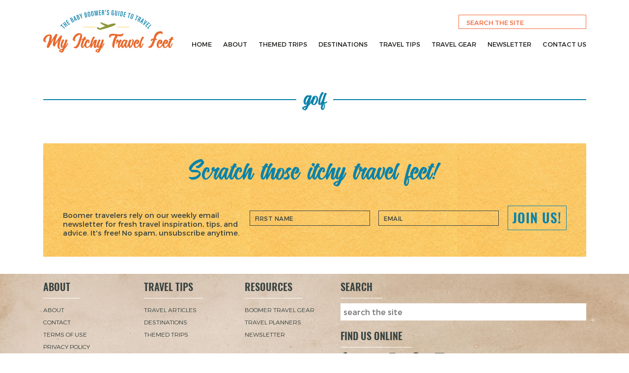

--- FILE ---
content_type: text/html; charset=UTF-8
request_url: https://myitchytravelfeet.com/tag/golf/
body_size: 16857
content:
<!doctype html>
<html lang="en-US">
<head><meta charset="UTF-8"><script>if(navigator.userAgent.match(/MSIE|Internet Explorer/i)||navigator.userAgent.match(/Trident\/7\..*?rv:11/i)){var href=document.location.href;if(!href.match(/[?&]nowprocket/)){if(href.indexOf("?")==-1){if(href.indexOf("#")==-1){document.location.href=href+"?nowprocket=1"}else{document.location.href=href.replace("#","?nowprocket=1#")}}else{if(href.indexOf("#")==-1){document.location.href=href+"&nowprocket=1"}else{document.location.href=href.replace("#","&nowprocket=1#")}}}}</script><script>(()=>{class RocketLazyLoadScripts{constructor(){this.v="2.0.4",this.userEvents=["keydown","keyup","mousedown","mouseup","mousemove","mouseover","mouseout","touchmove","touchstart","touchend","touchcancel","wheel","click","dblclick","input"],this.attributeEvents=["onblur","onclick","oncontextmenu","ondblclick","onfocus","onmousedown","onmouseenter","onmouseleave","onmousemove","onmouseout","onmouseover","onmouseup","onmousewheel","onscroll","onsubmit"]}async t(){this.i(),this.o(),/iP(ad|hone)/.test(navigator.userAgent)&&this.h(),this.u(),this.l(this),this.m(),this.k(this),this.p(this),this._(),await Promise.all([this.R(),this.L()]),this.lastBreath=Date.now(),this.S(this),this.P(),this.D(),this.O(),this.M(),await this.C(this.delayedScripts.normal),await this.C(this.delayedScripts.defer),await this.C(this.delayedScripts.async),await this.T(),await this.F(),await this.j(),await this.A(),window.dispatchEvent(new Event("rocket-allScriptsLoaded")),this.everythingLoaded=!0,this.lastTouchEnd&&await new Promise(t=>setTimeout(t,500-Date.now()+this.lastTouchEnd)),this.I(),this.H(),this.U(),this.W()}i(){this.CSPIssue=sessionStorage.getItem("rocketCSPIssue"),document.addEventListener("securitypolicyviolation",t=>{this.CSPIssue||"script-src-elem"!==t.violatedDirective||"data"!==t.blockedURI||(this.CSPIssue=!0,sessionStorage.setItem("rocketCSPIssue",!0))},{isRocket:!0})}o(){window.addEventListener("pageshow",t=>{this.persisted=t.persisted,this.realWindowLoadedFired=!0},{isRocket:!0}),window.addEventListener("pagehide",()=>{this.onFirstUserAction=null},{isRocket:!0})}h(){let t;function e(e){t=e}window.addEventListener("touchstart",e,{isRocket:!0}),window.addEventListener("touchend",function i(o){o.changedTouches[0]&&t.changedTouches[0]&&Math.abs(o.changedTouches[0].pageX-t.changedTouches[0].pageX)<10&&Math.abs(o.changedTouches[0].pageY-t.changedTouches[0].pageY)<10&&o.timeStamp-t.timeStamp<200&&(window.removeEventListener("touchstart",e,{isRocket:!0}),window.removeEventListener("touchend",i,{isRocket:!0}),"INPUT"===o.target.tagName&&"text"===o.target.type||(o.target.dispatchEvent(new TouchEvent("touchend",{target:o.target,bubbles:!0})),o.target.dispatchEvent(new MouseEvent("mouseover",{target:o.target,bubbles:!0})),o.target.dispatchEvent(new PointerEvent("click",{target:o.target,bubbles:!0,cancelable:!0,detail:1,clientX:o.changedTouches[0].clientX,clientY:o.changedTouches[0].clientY})),event.preventDefault()))},{isRocket:!0})}q(t){this.userActionTriggered||("mousemove"!==t.type||this.firstMousemoveIgnored?"keyup"===t.type||"mouseover"===t.type||"mouseout"===t.type||(this.userActionTriggered=!0,this.onFirstUserAction&&this.onFirstUserAction()):this.firstMousemoveIgnored=!0),"click"===t.type&&t.preventDefault(),t.stopPropagation(),t.stopImmediatePropagation(),"touchstart"===this.lastEvent&&"touchend"===t.type&&(this.lastTouchEnd=Date.now()),"click"===t.type&&(this.lastTouchEnd=0),this.lastEvent=t.type,t.composedPath&&t.composedPath()[0].getRootNode()instanceof ShadowRoot&&(t.rocketTarget=t.composedPath()[0]),this.savedUserEvents.push(t)}u(){this.savedUserEvents=[],this.userEventHandler=this.q.bind(this),this.userEvents.forEach(t=>window.addEventListener(t,this.userEventHandler,{passive:!1,isRocket:!0})),document.addEventListener("visibilitychange",this.userEventHandler,{isRocket:!0})}U(){this.userEvents.forEach(t=>window.removeEventListener(t,this.userEventHandler,{passive:!1,isRocket:!0})),document.removeEventListener("visibilitychange",this.userEventHandler,{isRocket:!0}),this.savedUserEvents.forEach(t=>{(t.rocketTarget||t.target).dispatchEvent(new window[t.constructor.name](t.type,t))})}m(){const t="return false",e=Array.from(this.attributeEvents,t=>"data-rocket-"+t),i="["+this.attributeEvents.join("],[")+"]",o="[data-rocket-"+this.attributeEvents.join("],[data-rocket-")+"]",s=(e,i,o)=>{o&&o!==t&&(e.setAttribute("data-rocket-"+i,o),e["rocket"+i]=new Function("event",o),e.setAttribute(i,t))};new MutationObserver(t=>{for(const n of t)"attributes"===n.type&&(n.attributeName.startsWith("data-rocket-")||this.everythingLoaded?n.attributeName.startsWith("data-rocket-")&&this.everythingLoaded&&this.N(n.target,n.attributeName.substring(12)):s(n.target,n.attributeName,n.target.getAttribute(n.attributeName))),"childList"===n.type&&n.addedNodes.forEach(t=>{if(t.nodeType===Node.ELEMENT_NODE)if(this.everythingLoaded)for(const i of[t,...t.querySelectorAll(o)])for(const t of i.getAttributeNames())e.includes(t)&&this.N(i,t.substring(12));else for(const e of[t,...t.querySelectorAll(i)])for(const t of e.getAttributeNames())this.attributeEvents.includes(t)&&s(e,t,e.getAttribute(t))})}).observe(document,{subtree:!0,childList:!0,attributeFilter:[...this.attributeEvents,...e]})}I(){this.attributeEvents.forEach(t=>{document.querySelectorAll("[data-rocket-"+t+"]").forEach(e=>{this.N(e,t)})})}N(t,e){const i=t.getAttribute("data-rocket-"+e);i&&(t.setAttribute(e,i),t.removeAttribute("data-rocket-"+e))}k(t){Object.defineProperty(HTMLElement.prototype,"onclick",{get(){return this.rocketonclick||null},set(e){this.rocketonclick=e,this.setAttribute(t.everythingLoaded?"onclick":"data-rocket-onclick","this.rocketonclick(event)")}})}S(t){function e(e,i){let o=e[i];e[i]=null,Object.defineProperty(e,i,{get:()=>o,set(s){t.everythingLoaded?o=s:e["rocket"+i]=o=s}})}e(document,"onreadystatechange"),e(window,"onload"),e(window,"onpageshow");try{Object.defineProperty(document,"readyState",{get:()=>t.rocketReadyState,set(e){t.rocketReadyState=e},configurable:!0}),document.readyState="loading"}catch(t){console.log("WPRocket DJE readyState conflict, bypassing")}}l(t){this.originalAddEventListener=EventTarget.prototype.addEventListener,this.originalRemoveEventListener=EventTarget.prototype.removeEventListener,this.savedEventListeners=[],EventTarget.prototype.addEventListener=function(e,i,o){o&&o.isRocket||!t.B(e,this)&&!t.userEvents.includes(e)||t.B(e,this)&&!t.userActionTriggered||e.startsWith("rocket-")||t.everythingLoaded?t.originalAddEventListener.call(this,e,i,o):(t.savedEventListeners.push({target:this,remove:!1,type:e,func:i,options:o}),"mouseenter"!==e&&"mouseleave"!==e||t.originalAddEventListener.call(this,e,t.savedUserEvents.push,o))},EventTarget.prototype.removeEventListener=function(e,i,o){o&&o.isRocket||!t.B(e,this)&&!t.userEvents.includes(e)||t.B(e,this)&&!t.userActionTriggered||e.startsWith("rocket-")||t.everythingLoaded?t.originalRemoveEventListener.call(this,e,i,o):t.savedEventListeners.push({target:this,remove:!0,type:e,func:i,options:o})}}J(t,e){this.savedEventListeners=this.savedEventListeners.filter(i=>{let o=i.type,s=i.target||window;return e!==o||t!==s||(this.B(o,s)&&(i.type="rocket-"+o),this.$(i),!1)})}H(){EventTarget.prototype.addEventListener=this.originalAddEventListener,EventTarget.prototype.removeEventListener=this.originalRemoveEventListener,this.savedEventListeners.forEach(t=>this.$(t))}$(t){t.remove?this.originalRemoveEventListener.call(t.target,t.type,t.func,t.options):this.originalAddEventListener.call(t.target,t.type,t.func,t.options)}p(t){let e;function i(e){return t.everythingLoaded?e:e.split(" ").map(t=>"load"===t||t.startsWith("load.")?"rocket-jquery-load":t).join(" ")}function o(o){function s(e){const s=o.fn[e];o.fn[e]=o.fn.init.prototype[e]=function(){return this[0]===window&&t.userActionTriggered&&("string"==typeof arguments[0]||arguments[0]instanceof String?arguments[0]=i(arguments[0]):"object"==typeof arguments[0]&&Object.keys(arguments[0]).forEach(t=>{const e=arguments[0][t];delete arguments[0][t],arguments[0][i(t)]=e})),s.apply(this,arguments),this}}if(o&&o.fn&&!t.allJQueries.includes(o)){const e={DOMContentLoaded:[],"rocket-DOMContentLoaded":[]};for(const t in e)document.addEventListener(t,()=>{e[t].forEach(t=>t())},{isRocket:!0});o.fn.ready=o.fn.init.prototype.ready=function(i){function s(){parseInt(o.fn.jquery)>2?setTimeout(()=>i.bind(document)(o)):i.bind(document)(o)}return"function"==typeof i&&(t.realDomReadyFired?!t.userActionTriggered||t.fauxDomReadyFired?s():e["rocket-DOMContentLoaded"].push(s):e.DOMContentLoaded.push(s)),o([])},s("on"),s("one"),s("off"),t.allJQueries.push(o)}e=o}t.allJQueries=[],o(window.jQuery),Object.defineProperty(window,"jQuery",{get:()=>e,set(t){o(t)}})}P(){const t=new Map;document.write=document.writeln=function(e){const i=document.currentScript,o=document.createRange(),s=i.parentElement;let n=t.get(i);void 0===n&&(n=i.nextSibling,t.set(i,n));const c=document.createDocumentFragment();o.setStart(c,0),c.appendChild(o.createContextualFragment(e)),s.insertBefore(c,n)}}async R(){return new Promise(t=>{this.userActionTriggered?t():this.onFirstUserAction=t})}async L(){return new Promise(t=>{document.addEventListener("DOMContentLoaded",()=>{this.realDomReadyFired=!0,t()},{isRocket:!0})})}async j(){return this.realWindowLoadedFired?Promise.resolve():new Promise(t=>{window.addEventListener("load",t,{isRocket:!0})})}M(){this.pendingScripts=[];this.scriptsMutationObserver=new MutationObserver(t=>{for(const e of t)e.addedNodes.forEach(t=>{"SCRIPT"!==t.tagName||t.noModule||t.isWPRocket||this.pendingScripts.push({script:t,promise:new Promise(e=>{const i=()=>{const i=this.pendingScripts.findIndex(e=>e.script===t);i>=0&&this.pendingScripts.splice(i,1),e()};t.addEventListener("load",i,{isRocket:!0}),t.addEventListener("error",i,{isRocket:!0}),setTimeout(i,1e3)})})})}),this.scriptsMutationObserver.observe(document,{childList:!0,subtree:!0})}async F(){await this.X(),this.pendingScripts.length?(await this.pendingScripts[0].promise,await this.F()):this.scriptsMutationObserver.disconnect()}D(){this.delayedScripts={normal:[],async:[],defer:[]},document.querySelectorAll("script[type$=rocketlazyloadscript]").forEach(t=>{t.hasAttribute("data-rocket-src")?t.hasAttribute("async")&&!1!==t.async?this.delayedScripts.async.push(t):t.hasAttribute("defer")&&!1!==t.defer||"module"===t.getAttribute("data-rocket-type")?this.delayedScripts.defer.push(t):this.delayedScripts.normal.push(t):this.delayedScripts.normal.push(t)})}async _(){await this.L();let t=[];document.querySelectorAll("script[type$=rocketlazyloadscript][data-rocket-src]").forEach(e=>{let i=e.getAttribute("data-rocket-src");if(i&&!i.startsWith("data:")){i.startsWith("//")&&(i=location.protocol+i);try{const o=new URL(i).origin;o!==location.origin&&t.push({src:o,crossOrigin:e.crossOrigin||"module"===e.getAttribute("data-rocket-type")})}catch(t){}}}),t=[...new Map(t.map(t=>[JSON.stringify(t),t])).values()],this.Y(t,"preconnect")}async G(t){if(await this.K(),!0!==t.noModule||!("noModule"in HTMLScriptElement.prototype))return new Promise(e=>{let i;function o(){(i||t).setAttribute("data-rocket-status","executed"),e()}try{if(navigator.userAgent.includes("Firefox/")||""===navigator.vendor||this.CSPIssue)i=document.createElement("script"),[...t.attributes].forEach(t=>{let e=t.nodeName;"type"!==e&&("data-rocket-type"===e&&(e="type"),"data-rocket-src"===e&&(e="src"),i.setAttribute(e,t.nodeValue))}),t.text&&(i.text=t.text),t.nonce&&(i.nonce=t.nonce),i.hasAttribute("src")?(i.addEventListener("load",o,{isRocket:!0}),i.addEventListener("error",()=>{i.setAttribute("data-rocket-status","failed-network"),e()},{isRocket:!0}),setTimeout(()=>{i.isConnected||e()},1)):(i.text=t.text,o()),i.isWPRocket=!0,t.parentNode.replaceChild(i,t);else{const i=t.getAttribute("data-rocket-type"),s=t.getAttribute("data-rocket-src");i?(t.type=i,t.removeAttribute("data-rocket-type")):t.removeAttribute("type"),t.addEventListener("load",o,{isRocket:!0}),t.addEventListener("error",i=>{this.CSPIssue&&i.target.src.startsWith("data:")?(console.log("WPRocket: CSP fallback activated"),t.removeAttribute("src"),this.G(t).then(e)):(t.setAttribute("data-rocket-status","failed-network"),e())},{isRocket:!0}),s?(t.fetchPriority="high",t.removeAttribute("data-rocket-src"),t.src=s):t.src="data:text/javascript;base64,"+window.btoa(unescape(encodeURIComponent(t.text)))}}catch(i){t.setAttribute("data-rocket-status","failed-transform"),e()}});t.setAttribute("data-rocket-status","skipped")}async C(t){const e=t.shift();return e?(e.isConnected&&await this.G(e),this.C(t)):Promise.resolve()}O(){this.Y([...this.delayedScripts.normal,...this.delayedScripts.defer,...this.delayedScripts.async],"preload")}Y(t,e){this.trash=this.trash||[];let i=!0;var o=document.createDocumentFragment();t.forEach(t=>{const s=t.getAttribute&&t.getAttribute("data-rocket-src")||t.src;if(s&&!s.startsWith("data:")){const n=document.createElement("link");n.href=s,n.rel=e,"preconnect"!==e&&(n.as="script",n.fetchPriority=i?"high":"low"),t.getAttribute&&"module"===t.getAttribute("data-rocket-type")&&(n.crossOrigin=!0),t.crossOrigin&&(n.crossOrigin=t.crossOrigin),t.integrity&&(n.integrity=t.integrity),t.nonce&&(n.nonce=t.nonce),o.appendChild(n),this.trash.push(n),i=!1}}),document.head.appendChild(o)}W(){this.trash.forEach(t=>t.remove())}async T(){try{document.readyState="interactive"}catch(t){}this.fauxDomReadyFired=!0;try{await this.K(),this.J(document,"readystatechange"),document.dispatchEvent(new Event("rocket-readystatechange")),await this.K(),document.rocketonreadystatechange&&document.rocketonreadystatechange(),await this.K(),this.J(document,"DOMContentLoaded"),document.dispatchEvent(new Event("rocket-DOMContentLoaded")),await this.K(),this.J(window,"DOMContentLoaded"),window.dispatchEvent(new Event("rocket-DOMContentLoaded"))}catch(t){console.error(t)}}async A(){try{document.readyState="complete"}catch(t){}try{await this.K(),this.J(document,"readystatechange"),document.dispatchEvent(new Event("rocket-readystatechange")),await this.K(),document.rocketonreadystatechange&&document.rocketonreadystatechange(),await this.K(),this.J(window,"load"),window.dispatchEvent(new Event("rocket-load")),await this.K(),window.rocketonload&&window.rocketonload(),await this.K(),this.allJQueries.forEach(t=>t(window).trigger("rocket-jquery-load")),await this.K(),this.J(window,"pageshow");const t=new Event("rocket-pageshow");t.persisted=this.persisted,window.dispatchEvent(t),await this.K(),window.rocketonpageshow&&window.rocketonpageshow({persisted:this.persisted})}catch(t){console.error(t)}}async K(){Date.now()-this.lastBreath>45&&(await this.X(),this.lastBreath=Date.now())}async X(){return document.hidden?new Promise(t=>setTimeout(t)):new Promise(t=>requestAnimationFrame(t))}B(t,e){return e===document&&"readystatechange"===t||(e===document&&"DOMContentLoaded"===t||(e===window&&"DOMContentLoaded"===t||(e===window&&"load"===t||e===window&&"pageshow"===t)))}static run(){(new RocketLazyLoadScripts).t()}}RocketLazyLoadScripts.run()})();</script>
	
	<meta name="viewport" content="width=device-width, initial-scale=1">
	<link rel="profile" href="https://gmpg.org/xfn/11">

	<meta name='robots' content='index, follow, max-image-preview:large, max-snippet:-1, max-video-preview:-1' />
	<style>img:is([sizes="auto" i], [sizes^="auto," i]) { contain-intrinsic-size: 3000px 1500px }</style>
	
	<!-- This site is optimized with the Yoast SEO plugin v26.6 - https://yoast.com/wordpress/plugins/seo/ -->
	<title>Archives</title>
	<link rel="canonical" href="https://myitchytravelfeet.com/tag/golf/" />
	<meta property="og:locale" content="en_US" />
	<meta property="og:type" content="article" />
	<meta property="og:title" content="Archives" />
	<meta property="og:url" content="https://myitchytravelfeet.com/tag/golf/" />
	<meta property="og:site_name" content="My Itchy Travel Feet" />
	<meta name="twitter:card" content="summary_large_image" />
	<meta name="twitter:site" content="@DonnaLHull" />
	<script type="application/ld+json" class="yoast-schema-graph">{"@context":"https://schema.org","@graph":[{"@type":"CollectionPage","@id":"https://myitchytravelfeet.com/tag/golf/","url":"https://myitchytravelfeet.com/tag/golf/","name":"Archives","isPartOf":{"@id":"https://myitchytravelfeet.com/#website"},"primaryImageOfPage":{"@id":"https://myitchytravelfeet.com/tag/golf/#primaryimage"},"image":{"@id":"https://myitchytravelfeet.com/tag/golf/#primaryimage"},"thumbnailUrl":"https://myitchytravelfeet.com/wp-content/uploads/2015/02/Donna-and-Alan_Hubbard-Glacier.jpg","breadcrumb":{"@id":"https://myitchytravelfeet.com/tag/golf/#breadcrumb"},"inLanguage":"en-US"},{"@type":"ImageObject","inLanguage":"en-US","@id":"https://myitchytravelfeet.com/tag/golf/#primaryimage","url":"https://myitchytravelfeet.com/wp-content/uploads/2015/02/Donna-and-Alan_Hubbard-Glacier.jpg","contentUrl":"https://myitchytravelfeet.com/wp-content/uploads/2015/02/Donna-and-Alan_Hubbard-Glacier.jpg","width":500,"height":375,"caption":"Donna and Alan_Hubbard Glacier"},{"@type":"BreadcrumbList","@id":"https://myitchytravelfeet.com/tag/golf/#breadcrumb","itemListElement":[{"@type":"ListItem","position":1,"name":"Home","item":"https://myitchytravelfeet.com/"},{"@type":"ListItem","position":2,"name":"golf"}]},{"@type":"WebSite","@id":"https://myitchytravelfeet.com/#website","url":"https://myitchytravelfeet.com/","name":"My Itchy Travel Feet","description":"The Baby Boomer&#039;s Guide To Travel","publisher":{"@id":"https://myitchytravelfeet.com/#organization"},"potentialAction":[{"@type":"SearchAction","target":{"@type":"EntryPoint","urlTemplate":"https://myitchytravelfeet.com/?s={search_term_string}"},"query-input":{"@type":"PropertyValueSpecification","valueRequired":true,"valueName":"search_term_string"}}],"inLanguage":"en-US"},{"@type":"Organization","@id":"https://myitchytravelfeet.com/#organization","name":"My Itchy Travel Feet","url":"https://myitchytravelfeet.com/","logo":{"@type":"ImageObject","inLanguage":"en-US","@id":"https://myitchytravelfeet.com/#/schema/logo/image/","url":"","contentUrl":"","caption":"My Itchy Travel Feet"},"image":{"@id":"https://myitchytravelfeet.com/#/schema/logo/image/"},"sameAs":["https://www.facebook.com/MyItchyTravelFeet","https://x.com/DonnaLHull"]}]}</script>
	<!-- / Yoast SEO plugin. -->



<link rel="alternate" type="application/rss+xml" title="My Itchy Travel Feet &raquo; Feed" href="https://myitchytravelfeet.com/feed/" />
<link rel="alternate" type="application/rss+xml" title="My Itchy Travel Feet &raquo; Comments Feed" href="https://myitchytravelfeet.com/comments/feed/" />
<link rel="alternate" type="application/rss+xml" title="My Itchy Travel Feet &raquo; golf Tag Feed" href="https://myitchytravelfeet.com/tag/golf/feed/" />
<style id='wp-emoji-styles-inline-css'>

	img.wp-smiley, img.emoji {
		display: inline !important;
		border: none !important;
		box-shadow: none !important;
		height: 1em !important;
		width: 1em !important;
		margin: 0 0.07em !important;
		vertical-align: -0.1em !important;
		background: none !important;
		padding: 0 !important;
	}
</style>
<link rel='stylesheet' id='wp-block-library-css' href='https://myitchytravelfeet.com/wp-includes/css/dist/block-library/style.min.css?ver=6.8.3' media='all' />
<style id='classic-theme-styles-inline-css'>
/*! This file is auto-generated */
.wp-block-button__link{color:#fff;background-color:#32373c;border-radius:9999px;box-shadow:none;text-decoration:none;padding:calc(.667em + 2px) calc(1.333em + 2px);font-size:1.125em}.wp-block-file__button{background:#32373c;color:#fff;text-decoration:none}
</style>
<style id='global-styles-inline-css'>
:root{--wp--preset--aspect-ratio--square: 1;--wp--preset--aspect-ratio--4-3: 4/3;--wp--preset--aspect-ratio--3-4: 3/4;--wp--preset--aspect-ratio--3-2: 3/2;--wp--preset--aspect-ratio--2-3: 2/3;--wp--preset--aspect-ratio--16-9: 16/9;--wp--preset--aspect-ratio--9-16: 9/16;--wp--preset--color--black: #000000;--wp--preset--color--cyan-bluish-gray: #abb8c3;--wp--preset--color--white: #ffffff;--wp--preset--color--pale-pink: #f78da7;--wp--preset--color--vivid-red: #cf2e2e;--wp--preset--color--luminous-vivid-orange: #ff6900;--wp--preset--color--luminous-vivid-amber: #fcb900;--wp--preset--color--light-green-cyan: #7bdcb5;--wp--preset--color--vivid-green-cyan: #00d084;--wp--preset--color--pale-cyan-blue: #8ed1fc;--wp--preset--color--vivid-cyan-blue: #0693e3;--wp--preset--color--vivid-purple: #9b51e0;--wp--preset--gradient--vivid-cyan-blue-to-vivid-purple: linear-gradient(135deg,rgba(6,147,227,1) 0%,rgb(155,81,224) 100%);--wp--preset--gradient--light-green-cyan-to-vivid-green-cyan: linear-gradient(135deg,rgb(122,220,180) 0%,rgb(0,208,130) 100%);--wp--preset--gradient--luminous-vivid-amber-to-luminous-vivid-orange: linear-gradient(135deg,rgba(252,185,0,1) 0%,rgba(255,105,0,1) 100%);--wp--preset--gradient--luminous-vivid-orange-to-vivid-red: linear-gradient(135deg,rgba(255,105,0,1) 0%,rgb(207,46,46) 100%);--wp--preset--gradient--very-light-gray-to-cyan-bluish-gray: linear-gradient(135deg,rgb(238,238,238) 0%,rgb(169,184,195) 100%);--wp--preset--gradient--cool-to-warm-spectrum: linear-gradient(135deg,rgb(74,234,220) 0%,rgb(151,120,209) 20%,rgb(207,42,186) 40%,rgb(238,44,130) 60%,rgb(251,105,98) 80%,rgb(254,248,76) 100%);--wp--preset--gradient--blush-light-purple: linear-gradient(135deg,rgb(255,206,236) 0%,rgb(152,150,240) 100%);--wp--preset--gradient--blush-bordeaux: linear-gradient(135deg,rgb(254,205,165) 0%,rgb(254,45,45) 50%,rgb(107,0,62) 100%);--wp--preset--gradient--luminous-dusk: linear-gradient(135deg,rgb(255,203,112) 0%,rgb(199,81,192) 50%,rgb(65,88,208) 100%);--wp--preset--gradient--pale-ocean: linear-gradient(135deg,rgb(255,245,203) 0%,rgb(182,227,212) 50%,rgb(51,167,181) 100%);--wp--preset--gradient--electric-grass: linear-gradient(135deg,rgb(202,248,128) 0%,rgb(113,206,126) 100%);--wp--preset--gradient--midnight: linear-gradient(135deg,rgb(2,3,129) 0%,rgb(40,116,252) 100%);--wp--preset--font-size--small: 13px;--wp--preset--font-size--medium: 20px;--wp--preset--font-size--large: 36px;--wp--preset--font-size--x-large: 42px;--wp--preset--spacing--20: 0.44rem;--wp--preset--spacing--30: 0.67rem;--wp--preset--spacing--40: 1rem;--wp--preset--spacing--50: 1.5rem;--wp--preset--spacing--60: 2.25rem;--wp--preset--spacing--70: 3.38rem;--wp--preset--spacing--80: 5.06rem;--wp--preset--shadow--natural: 6px 6px 9px rgba(0, 0, 0, 0.2);--wp--preset--shadow--deep: 12px 12px 50px rgba(0, 0, 0, 0.4);--wp--preset--shadow--sharp: 6px 6px 0px rgba(0, 0, 0, 0.2);--wp--preset--shadow--outlined: 6px 6px 0px -3px rgba(255, 255, 255, 1), 6px 6px rgba(0, 0, 0, 1);--wp--preset--shadow--crisp: 6px 6px 0px rgba(0, 0, 0, 1);}:where(.is-layout-flex){gap: 0.5em;}:where(.is-layout-grid){gap: 0.5em;}body .is-layout-flex{display: flex;}.is-layout-flex{flex-wrap: wrap;align-items: center;}.is-layout-flex > :is(*, div){margin: 0;}body .is-layout-grid{display: grid;}.is-layout-grid > :is(*, div){margin: 0;}:where(.wp-block-columns.is-layout-flex){gap: 2em;}:where(.wp-block-columns.is-layout-grid){gap: 2em;}:where(.wp-block-post-template.is-layout-flex){gap: 1.25em;}:where(.wp-block-post-template.is-layout-grid){gap: 1.25em;}.has-black-color{color: var(--wp--preset--color--black) !important;}.has-cyan-bluish-gray-color{color: var(--wp--preset--color--cyan-bluish-gray) !important;}.has-white-color{color: var(--wp--preset--color--white) !important;}.has-pale-pink-color{color: var(--wp--preset--color--pale-pink) !important;}.has-vivid-red-color{color: var(--wp--preset--color--vivid-red) !important;}.has-luminous-vivid-orange-color{color: var(--wp--preset--color--luminous-vivid-orange) !important;}.has-luminous-vivid-amber-color{color: var(--wp--preset--color--luminous-vivid-amber) !important;}.has-light-green-cyan-color{color: var(--wp--preset--color--light-green-cyan) !important;}.has-vivid-green-cyan-color{color: var(--wp--preset--color--vivid-green-cyan) !important;}.has-pale-cyan-blue-color{color: var(--wp--preset--color--pale-cyan-blue) !important;}.has-vivid-cyan-blue-color{color: var(--wp--preset--color--vivid-cyan-blue) !important;}.has-vivid-purple-color{color: var(--wp--preset--color--vivid-purple) !important;}.has-black-background-color{background-color: var(--wp--preset--color--black) !important;}.has-cyan-bluish-gray-background-color{background-color: var(--wp--preset--color--cyan-bluish-gray) !important;}.has-white-background-color{background-color: var(--wp--preset--color--white) !important;}.has-pale-pink-background-color{background-color: var(--wp--preset--color--pale-pink) !important;}.has-vivid-red-background-color{background-color: var(--wp--preset--color--vivid-red) !important;}.has-luminous-vivid-orange-background-color{background-color: var(--wp--preset--color--luminous-vivid-orange) !important;}.has-luminous-vivid-amber-background-color{background-color: var(--wp--preset--color--luminous-vivid-amber) !important;}.has-light-green-cyan-background-color{background-color: var(--wp--preset--color--light-green-cyan) !important;}.has-vivid-green-cyan-background-color{background-color: var(--wp--preset--color--vivid-green-cyan) !important;}.has-pale-cyan-blue-background-color{background-color: var(--wp--preset--color--pale-cyan-blue) !important;}.has-vivid-cyan-blue-background-color{background-color: var(--wp--preset--color--vivid-cyan-blue) !important;}.has-vivid-purple-background-color{background-color: var(--wp--preset--color--vivid-purple) !important;}.has-black-border-color{border-color: var(--wp--preset--color--black) !important;}.has-cyan-bluish-gray-border-color{border-color: var(--wp--preset--color--cyan-bluish-gray) !important;}.has-white-border-color{border-color: var(--wp--preset--color--white) !important;}.has-pale-pink-border-color{border-color: var(--wp--preset--color--pale-pink) !important;}.has-vivid-red-border-color{border-color: var(--wp--preset--color--vivid-red) !important;}.has-luminous-vivid-orange-border-color{border-color: var(--wp--preset--color--luminous-vivid-orange) !important;}.has-luminous-vivid-amber-border-color{border-color: var(--wp--preset--color--luminous-vivid-amber) !important;}.has-light-green-cyan-border-color{border-color: var(--wp--preset--color--light-green-cyan) !important;}.has-vivid-green-cyan-border-color{border-color: var(--wp--preset--color--vivid-green-cyan) !important;}.has-pale-cyan-blue-border-color{border-color: var(--wp--preset--color--pale-cyan-blue) !important;}.has-vivid-cyan-blue-border-color{border-color: var(--wp--preset--color--vivid-cyan-blue) !important;}.has-vivid-purple-border-color{border-color: var(--wp--preset--color--vivid-purple) !important;}.has-vivid-cyan-blue-to-vivid-purple-gradient-background{background: var(--wp--preset--gradient--vivid-cyan-blue-to-vivid-purple) !important;}.has-light-green-cyan-to-vivid-green-cyan-gradient-background{background: var(--wp--preset--gradient--light-green-cyan-to-vivid-green-cyan) !important;}.has-luminous-vivid-amber-to-luminous-vivid-orange-gradient-background{background: var(--wp--preset--gradient--luminous-vivid-amber-to-luminous-vivid-orange) !important;}.has-luminous-vivid-orange-to-vivid-red-gradient-background{background: var(--wp--preset--gradient--luminous-vivid-orange-to-vivid-red) !important;}.has-very-light-gray-to-cyan-bluish-gray-gradient-background{background: var(--wp--preset--gradient--very-light-gray-to-cyan-bluish-gray) !important;}.has-cool-to-warm-spectrum-gradient-background{background: var(--wp--preset--gradient--cool-to-warm-spectrum) !important;}.has-blush-light-purple-gradient-background{background: var(--wp--preset--gradient--blush-light-purple) !important;}.has-blush-bordeaux-gradient-background{background: var(--wp--preset--gradient--blush-bordeaux) !important;}.has-luminous-dusk-gradient-background{background: var(--wp--preset--gradient--luminous-dusk) !important;}.has-pale-ocean-gradient-background{background: var(--wp--preset--gradient--pale-ocean) !important;}.has-electric-grass-gradient-background{background: var(--wp--preset--gradient--electric-grass) !important;}.has-midnight-gradient-background{background: var(--wp--preset--gradient--midnight) !important;}.has-small-font-size{font-size: var(--wp--preset--font-size--small) !important;}.has-medium-font-size{font-size: var(--wp--preset--font-size--medium) !important;}.has-large-font-size{font-size: var(--wp--preset--font-size--large) !important;}.has-x-large-font-size{font-size: var(--wp--preset--font-size--x-large) !important;}
:where(.wp-block-post-template.is-layout-flex){gap: 1.25em;}:where(.wp-block-post-template.is-layout-grid){gap: 1.25em;}
:where(.wp-block-columns.is-layout-flex){gap: 2em;}:where(.wp-block-columns.is-layout-grid){gap: 2em;}
:root :where(.wp-block-pullquote){font-size: 1.5em;line-height: 1.6;}
</style>
<link rel='stylesheet' id='brands-styles-css' href='https://myitchytravelfeet.com/wp-content/plugins/woocommerce/assets/css/brands.css?ver=10.2.3' media='all' />
<link rel='stylesheet' id='mitf-style-css' href='https://myitchytravelfeet.com/wp-content/themes/mitf/style.css?ver=1.0.0' media='all' />
<link rel='stylesheet' id='mitf-fontawesome-css' href='https://myitchytravelfeet.com/wp-content/themes/mitf/css/fontawesome.min.css?ver=1.0.0' media='all' />
<link rel='stylesheet' id='mitf-woocommerce-style-css' href='https://myitchytravelfeet.com/wp-content/themes/mitf/woocommerce.css?ver=1.0.0' media='all' />
<style id='mitf-woocommerce-style-inline-css'>
@font-face {
			font-family: "star";
			src: url("https://myitchytravelfeet.com/wp-content/plugins/woocommerce/assets/fonts/star.eot");
			src: url("https://myitchytravelfeet.com/wp-content/plugins/woocommerce/assets/fonts/star.eot?#iefix") format("embedded-opentype"),
				url("https://myitchytravelfeet.com/wp-content/plugins/woocommerce/assets/fonts/star.woff") format("woff"),
				url("https://myitchytravelfeet.com/wp-content/plugins/woocommerce/assets/fonts/star.ttf") format("truetype"),
				url("https://myitchytravelfeet.com/wp-content/plugins/woocommerce/assets/fonts/star.svg#star") format("svg");
			font-weight: normal;
			font-style: normal;
		}
</style>
<link rel="preload" class="mv-grow-style" href="https://myitchytravelfeet.com/wp-content/plugins/social-pug/assets/dist/style-frontend-pro.css?ver=2.27.0" as="style"><noscript><link rel='stylesheet' id='dpsp-frontend-style-pro-css' href='https://myitchytravelfeet.com/wp-content/plugins/social-pug/assets/dist/style-frontend-pro.css?ver=2.27.0' media='all' />
</noscript><style id='dpsp-frontend-style-pro-inline-css'>

			@media screen and ( max-width : 600px ) {
				aside#dpsp-floating-sidebar.dpsp-hide-on-mobile.opened {
					display: none;
				}
			}
			
					.dpsp-button-style-1 .dpsp-networks-btns-sidebar.dpsp-networks-btns-wrapper .dpsp-network-btn {
					--customNetworkColor: #e8672b;
					--customNetworkHoverColor: #8d9638;
					background: #e8672b;
					border-color: #e8672b;
					}
					.dpsp-button-style-1 .dpsp-networks-btns-sidebar.dpsp-networks-btns-wrapper .dpsp-network-btn:hover,
					.dpsp-button-style-1 .dpsp-networks-btns-sidebar.dpsp-networks-btns-wrapper .dpsp-network-btn:focus {
					border-color: #8d9638 !important;
					background: #8d9638 !important;
			}.dpsp-networks-btns-wrapper.dpsp-networks-btns-sidebar .dpsp-network-btn {--networkHover: rgba(141, 150, 56, 0.4); --networkAccent: rgba(141, 150, 56, 1);}
			@media screen and ( max-width : 600px ) {
				aside#dpsp-floating-sidebar.dpsp-hide-on-mobile.opened {
					display: none;
				}
			}
			
					.dpsp-button-style-1 .dpsp-networks-btns-sidebar.dpsp-networks-btns-wrapper .dpsp-network-btn {
					--customNetworkColor: #e8672b;
					--customNetworkHoverColor: #8d9638;
					background: #e8672b;
					border-color: #e8672b;
					}
					.dpsp-button-style-1 .dpsp-networks-btns-sidebar.dpsp-networks-btns-wrapper .dpsp-network-btn:hover,
					.dpsp-button-style-1 .dpsp-networks-btns-sidebar.dpsp-networks-btns-wrapper .dpsp-network-btn:focus {
					border-color: #8d9638 !important;
					background: #8d9638 !important;
			}.dpsp-networks-btns-wrapper.dpsp-networks-btns-sidebar .dpsp-network-btn {--networkHover: rgba(141, 150, 56, 0.4); --networkAccent: rgba(141, 150, 56, 1);}
</style>
<script type="rocketlazyloadscript" data-rocket-src="https://myitchytravelfeet.com/wp-includes/js/jquery/jquery.min.js?ver=3.7.1" id="jquery-core-js" data-rocket-defer defer></script>
<script type="rocketlazyloadscript" data-rocket-src="https://myitchytravelfeet.com/wp-includes/js/jquery/jquery-migrate.min.js?ver=3.4.1" id="jquery-migrate-js" data-rocket-defer defer></script>
<link rel="https://api.w.org/" href="https://myitchytravelfeet.com/wp-json/" /><link rel="alternate" title="JSON" type="application/json" href="https://myitchytravelfeet.com/wp-json/wp/v2/tags/780" /><!-- Google tag (gtag.js) -->
<script type="rocketlazyloadscript" async data-rocket-src="https://www.googletagmanager.com/gtag/js?id=G-WGQGZHQ105"></script>
<script type="rocketlazyloadscript">
  window.dataLayer = window.dataLayer || [];
  function gtag(){dataLayer.push(arguments);}
  gtag('js', new Date());

  gtag('config', 'G-WGQGZHQ105');
</script>

<!-- Google tag (gtag.js) -->
<script type="rocketlazyloadscript" async data-rocket-src="https://www.googletagmanager.com/gtag/js?id=G-LM1EZC3NDZ"></script>
<script type="rocketlazyloadscript">
  window.dataLayer = window.dataLayer || [];
  function gtag(){dataLayer.push(arguments);}
  gtag('js', new Date());

  gtag('config', 'G-LM1EZC3NDZ');
</script>

<script type="rocketlazyloadscript" data-noptimize="1" data-cfasync="false" data-wpfc-render="false">
  (function () {
      var script = document.createElement("script");
      script.async = 1;
      script.src = 'https://emrldtp.cc/Mzc0MDkw.js?t=374090';
      document.head.appendChild(script);
  })();
</script>		<style>
			:root {
				--mv-create-radius: 0;
			}
		</style>
		<noscript><style>.woocommerce-product-gallery{ opacity: 1 !important; }</style></noscript>
	<meta name="hubbub-info" description="Hubbub Pro 2.27.0">		<style type="text/css">
					.site-title,
			.site-description {
				position: absolute;
				clip: rect(1px, 1px, 1px, 1px);
				}
					</style>
		<script type="rocketlazyloadscript">function perfmatters_check_cart_fragments(){if(null!==document.getElementById("perfmatters-cart-fragments"))return!1;if(document.cookie.match("(^|;) ?woocommerce_cart_hash=([^;]*)(;|$)")){var e=document.createElement("script");e.id="perfmatters-cart-fragments",e.src="https://myitchytravelfeet.com/wp-content/plugins/woocommerce/assets/js/frontend/cart-fragments.min.js",e.async=!0,document.head.appendChild(e)}}perfmatters_check_cart_fragments(),document.addEventListener("click",function(){setTimeout(perfmatters_check_cart_fragments,1e3)});</script><link rel="icon" href="https://myitchytravelfeet.com/wp-content/uploads/2020/07/cropped-mitffav-32x32.png" sizes="32x32" />
<link rel="icon" href="https://myitchytravelfeet.com/wp-content/uploads/2020/07/cropped-mitffav-192x192.png" sizes="192x192" />
<link rel="apple-touch-icon" href="https://myitchytravelfeet.com/wp-content/uploads/2020/07/cropped-mitffav-180x180.png" />
<meta name="msapplication-TileImage" content="https://myitchytravelfeet.com/wp-content/uploads/2020/07/cropped-mitffav-270x270.png" />
<noscript><style id="rocket-lazyload-nojs-css">.rll-youtube-player, [data-lazy-src]{display:none !important;}</style></noscript>	<!-- Global site tag (gtag.js) - Google Analytics -->
<script type="rocketlazyloadscript" async data-rocket-src="https://www.googletagmanager.com/gtag/js?id=G-LM1EZC3NDZ"></script>
<script type="rocketlazyloadscript">
  window.dataLayer = window.dataLayer || [];
  function gtag(){dataLayer.push(arguments);}
  gtag('js', new Date());

  gtag('config', 'G-LM1EZC3NDZ');
</script>
	<!-- Facebook Pixel Code -->
<script type="rocketlazyloadscript">
!function(f,b,e,v,n,t,s){if(f.fbq)return;n=f.fbq=function(){n.callMethod?
n.callMethod.apply(n,arguments):n.queue.push(arguments)};if(!f._fbq)f._fbq=n;
n.push=n;n.loaded=!0;n.version='2.0';n.queue=[];t=b.createElement(e);t.async=!0;
t.src=v;s=b.getElementsByTagName(e)[0];s.parentNode.insertBefore(t,s)}(window,
document,'script','https://connect.facebook.net/en_US/fbevents.js');

fbq('init', '991757017598563');
fbq('track', "PageView");</script>
<noscript><img height="1" width="1" style="display:none"
src="https://www.facebook.com/tr?id=991757017598563&ev=PageView&noscript=1"
/></noscript>
<!-- End Facebook Pixel Code -->

<!-- Pinterest Tracking Code -->
<script type="rocketlazyloadscript" data-rocket-type="text/javascript">
                    !function(e){if(!window.pintrk){window.pintrk=function()
                    {window.pintrk.queue.push(Array.prototype.slice.call(arguments))};
                    var n=window.pintrk;n.queue=[],n.version="3.0";var t=document.createElement("script");
                    t.async=!0,t.src=e;var r=document.getElementsByTagName("script")[0];
                    r.parentNode.insertBefore(t,r)}}

                    ("https://s.pinimg.com/ct/core.js");

                    pintrk('load','2617435299511');
                    pintrk('page', {
                    page_name: 'My Page',
                    page_category: 'My Page Category',
                    });
                    </script>
                    <noscript>
                    <img height="1" width="1" style="display:none;" alt=""
                    src="https://ct.pinterest.com/v3/?tid=2617435299511&noscript=1" />
                    </noscript>
<!-- End Pinterest Tracking Code -->
<!-- Flex Offers Tracking Code -->
<meta name="fo-verify" content="aaac9a57-3f12-4477-8eb4-9c8cfd3aa4f5">
<!-- End Flex Offers Tracking Code -->

<!-- Awin Tracking Code -->
<meta name="verification" content="8057346e8e4314f845611a5069e4f380" />
<!-- End Awin Tracking Code -->

<meta name="generator" content="WP Rocket 3.20.1.2" data-wpr-features="wpr_delay_js wpr_defer_js wpr_lazyload_images wpr_preload_links wpr_desktop" /></head>

<body class="archive tag tag-golf tag-780 wp-custom-logo wp-theme-mitf theme-mitf hfeed woocommerce-active has-grow-sidebar">

<div data-rocket-location-hash="a0193d0bb3a51c02d8e1cf9340ddaf80" class="side-menu">
	<div data-rocket-location-hash="a5e0f1c1a0a777abf5c94f591e912750" class="wrap">
		
		<nav id="site-navigation" class="mobile-navigation">
		<div class="menu-mainmenu-container"><ul id="mobile-menu" class="menu"><li id="menu-item-25437" class="menu-item menu-item-type-custom menu-item-object-custom menu-item-home menu-item-25437"><a href="https://myitchytravelfeet.com">Home</a></li>
<li id="menu-item-25438" class="menu-item menu-item-type-post_type menu-item-object-page menu-item-25438"><a href="https://myitchytravelfeet.com/about/">About</a></li>
<li id="menu-item-25706" class="menu-item menu-item-type-post_type menu-item-object-page menu-item-has-children menu-item-25706"><a href="https://myitchytravelfeet.com/themed-trips/">Themed Trips</a>
<ul class="sub-menu">
	<li id="menu-item-25714" class="menu-item menu-item-type-post_type menu-item-object-page menu-item-25714"><a href="https://myitchytravelfeet.com/themed-trips/active-boomer-travel/">Active Travel</a></li>
	<li id="menu-item-25739" class="menu-item menu-item-type-post_type menu-item-object-page menu-item-25739"><a href="https://myitchytravelfeet.com/themed-trips/boomer-road-trips/">Boomer Road Trips</a></li>
	<li id="menu-item-25713" class="menu-item menu-item-type-post_type menu-item-object-page menu-item-25713"><a href="https://myitchytravelfeet.com/themed-trips/bucket-list-trips/">Bucket List Trips for Boomers</a></li>
	<li id="menu-item-25712" class="menu-item menu-item-type-post_type menu-item-object-page menu-item-25712"><a href="https://myitchytravelfeet.com/themed-trips/cruise-excursion-reviews/">Best Cruise Excursion Reviews for Boomers</a></li>
	<li id="menu-item-68051" class="menu-item menu-item-type-post_type menu-item-object-page menu-item-68051"><a href="https://myitchytravelfeet.com/themed-trips/hiking-for-boomers/">Hiking for Boomers</a></li>
	<li id="menu-item-25711" class="menu-item menu-item-type-post_type menu-item-object-page menu-item-25711"><a href="https://myitchytravelfeet.com/themed-trips/luxury-cruise-reviews/">Luxury Cruise Reviews for Small Ship Cruisers</a></li>
	<li id="menu-item-25710" class="menu-item menu-item-type-post_type menu-item-object-page menu-item-25710"><a href="https://myitchytravelfeet.com/themed-trips/national-park-travel/">National Park Travel for Boomers</a></li>
	<li id="menu-item-25709" class="menu-item menu-item-type-post_type menu-item-object-page menu-item-25709"><a href="https://myitchytravelfeet.com/themed-trips/off-the-beaten-path-travel/">Off-the-Beaten-Path Travel Ideas</a></li>
	<li id="menu-item-25708" class="menu-item menu-item-type-post_type menu-item-object-page menu-item-25708"><a href="https://myitchytravelfeet.com/themed-trips/unique-places-to-stay/">Unique Places to Stay</a></li>
</ul>
</li>
<li id="menu-item-68669" class="menu-item menu-item-type-post_type menu-item-object-page menu-item-has-children menu-item-68669"><a href="https://myitchytravelfeet.com/destinations/">Destinations</a>
<ul class="sub-menu">
	<li id="menu-item-27861" class="menu-item menu-item-type-post_type menu-item-object-page menu-item-27861"><a href="https://myitchytravelfeet.com/united-states/">United States</a></li>
	<li id="menu-item-25523" class="menu-item menu-item-type-taxonomy menu-item-object-category menu-item-25523"><a href="https://myitchytravelfeet.com/category/destinations/africa/">Africa</a></li>
	<li id="menu-item-25485" class="menu-item menu-item-type-taxonomy menu-item-object-category menu-item-25485"><a href="https://myitchytravelfeet.com/category/destinations/antarctica/">Antarctica</a></li>
	<li id="menu-item-25757" class="menu-item menu-item-type-taxonomy menu-item-object-category menu-item-25757"><a href="https://myitchytravelfeet.com/category/destinations/asia/">Asia</a></li>
	<li id="menu-item-28486" class="menu-item menu-item-type-post_type menu-item-object-page menu-item-28486"><a href="https://myitchytravelfeet.com/europe/">Europe</a></li>
	<li id="menu-item-25773" class="menu-item menu-item-type-taxonomy menu-item-object-category menu-item-25773"><a href="https://myitchytravelfeet.com/category/destinations/oceania/">Oceania</a></li>
	<li id="menu-item-25787" class="menu-item menu-item-type-taxonomy menu-item-object-category menu-item-25787"><a href="https://myitchytravelfeet.com/category/destinations/north-america/">North America</a></li>
	<li id="menu-item-25875" class="menu-item menu-item-type-taxonomy menu-item-object-category menu-item-25875"><a href="https://myitchytravelfeet.com/category/destinations/north-pacific/">North Pacific</a></li>
	<li id="menu-item-25876" class="menu-item menu-item-type-taxonomy menu-item-object-category menu-item-25876"><a href="https://myitchytravelfeet.com/category/destinations/south-america/">South America</a></li>
	<li id="menu-item-25877" class="menu-item menu-item-type-taxonomy menu-item-object-category menu-item-25877"><a href="https://myitchytravelfeet.com/category/destinations/south-atlantic/">South Atlantic</a></li>
	<li id="menu-item-25878" class="menu-item menu-item-type-taxonomy menu-item-object-category menu-item-25878"><a href="https://myitchytravelfeet.com/category/destinations/south-pacific/">South Pacific</a></li>
</ul>
</li>
<li id="menu-item-68652" class="menu-item menu-item-type-post_type menu-item-object-page menu-item-68652"><a href="https://myitchytravelfeet.com/boomer-travel-tips/">Travel Tips</a></li>
<li id="menu-item-70730" class="menu-item menu-item-type-post_type menu-item-object-page menu-item-70730"><a href="https://myitchytravelfeet.com/boomer-travel-gear/">Travel Gear</a></li>
<li id="menu-item-25822" class="menu-item menu-item-type-post_type menu-item-object-page menu-item-25822"><a href="https://myitchytravelfeet.com/newsletter-signup/">Newsletter</a></li>
<li id="menu-item-25821" class="menu-item menu-item-type-post_type menu-item-object-page menu-item-25821"><a href="https://myitchytravelfeet.com/contact-us/">Contact Us</a></li>
</ul></div>		</nav>
	
	</div>
</div>

<div data-rocket-location-hash="81910c86f8127d9cbdf6a4545b53b159" id="page" class="site">
	<a class="skip-link screen-reader-text" href="#content">Skip to content</a>
<div data-rocket-location-hash="84a467bfe3f61780d7edd8f11ad0fb48" class="mitf-mobile">
			<button class="hamburger hamburger--spring menu-toggle" aria-controls="primary-menu" aria-expanded="false" type="button" aria-label="Menu">
				        <span class="hamburger-box">
				            <span class="hamburger-inner"></span>
				        </span>
				    </button>

				   <div data-rocket-location-hash="63c61f48f0f1a46cd486729055ce23e9" class="mobile-search">
				   		<form method="get" id="searchform" class="search-form" action="https://myitchytravelfeet.com/" role="search">
		
		<input type="search" class="field" name="s" id="s" placeholder="search the site" />
		<input type="submit" class="submit" name="submit" id="searchsubmit" value="&#xe914;" />
	</form>				   </div> 
		</div>
	<header data-rocket-location-hash="3b6408add26e861efcf71444df545705" id="masthead" class="site-header">

		<div data-rocket-location-hash="ef0d9da5f6a7d46635b9f5e51376bfd4" class="site-branding">
			<a href="https://myitchytravelfeet.com/" class="custom-logo-link" rel="home"><img width="530" height="174" src="data:image/svg+xml,%3Csvg%20xmlns='http://www.w3.org/2000/svg'%20viewBox='0%200%20530%20174'%3E%3C/svg%3E" class="custom-logo" alt="My Itchy Travel Feet" decoding="async" fetchpriority="high" data-lazy-srcset="https://myitchytravelfeet.com/wp-content/uploads/2020/07/mitf.png 530w, https://myitchytravelfeet.com/wp-content/uploads/2020/07/mitf-300x98.png 300w" data-lazy-sizes="(max-width: 530px) 100vw, 530px" data-lazy-src="https://myitchytravelfeet.com/wp-content/uploads/2020/07/mitf.png" /><noscript><img width="530" height="174" src="https://myitchytravelfeet.com/wp-content/uploads/2020/07/mitf.png" class="custom-logo" alt="My Itchy Travel Feet" decoding="async" fetchpriority="high" srcset="https://myitchytravelfeet.com/wp-content/uploads/2020/07/mitf.png 530w, https://myitchytravelfeet.com/wp-content/uploads/2020/07/mitf-300x98.png 300w" sizes="(max-width: 530px) 100vw, 530px" /></noscript></a>				<p class="site-title"><a href="https://myitchytravelfeet.com/" rel="home">My Itchy Travel Feet</a></p>
								<p class="site-description">The Baby Boomer&#039;s Guide To Travel</p>
					</div><!-- .site-branding -->

			<div data-rocket-location-hash="544bea1f80b84a1aabf8dd5931b4d333" class="top-search">
				
					<form method="get" id="searchform" class="search-form" action="https://myitchytravelfeet.com/" role="search">
		
		<input type="search" class="field" name="s" id="s" placeholder="search the site" />
		<input type="submit" class="submit" name="submit" id="searchsubmit" value="&#xe914;" />
	</form>			</div>
				

		<nav id="site-navigation" class="main-navigation">
			
			<div class="menu-mainmenu-container"><ul id="primary-menu" class="menu"><li class="menu-item menu-item-type-custom menu-item-object-custom menu-item-home menu-item-25437"><a href="https://myitchytravelfeet.com">Home</a></li>
<li class="menu-item menu-item-type-post_type menu-item-object-page menu-item-25438"><a href="https://myitchytravelfeet.com/about/">About</a></li>
<li class="menu-item menu-item-type-post_type menu-item-object-page menu-item-has-children menu-item-25706"><a href="https://myitchytravelfeet.com/themed-trips/">Themed Trips</a>
<ul class="sub-menu">
	<li class="menu-item menu-item-type-post_type menu-item-object-page menu-item-25714"><a href="https://myitchytravelfeet.com/themed-trips/active-boomer-travel/">Active Travel</a></li>
	<li class="menu-item menu-item-type-post_type menu-item-object-page menu-item-25739"><a href="https://myitchytravelfeet.com/themed-trips/boomer-road-trips/">Boomer Road Trips</a></li>
	<li class="menu-item menu-item-type-post_type menu-item-object-page menu-item-25713"><a href="https://myitchytravelfeet.com/themed-trips/bucket-list-trips/">Bucket List Trips for Boomers</a></li>
	<li class="menu-item menu-item-type-post_type menu-item-object-page menu-item-25712"><a href="https://myitchytravelfeet.com/themed-trips/cruise-excursion-reviews/">Best Cruise Excursion Reviews for Boomers</a></li>
	<li class="menu-item menu-item-type-post_type menu-item-object-page menu-item-68051"><a href="https://myitchytravelfeet.com/themed-trips/hiking-for-boomers/">Hiking for Boomers</a></li>
	<li class="menu-item menu-item-type-post_type menu-item-object-page menu-item-25711"><a href="https://myitchytravelfeet.com/themed-trips/luxury-cruise-reviews/">Luxury Cruise Reviews for Small Ship Cruisers</a></li>
	<li class="menu-item menu-item-type-post_type menu-item-object-page menu-item-25710"><a href="https://myitchytravelfeet.com/themed-trips/national-park-travel/">National Park Travel for Boomers</a></li>
	<li class="menu-item menu-item-type-post_type menu-item-object-page menu-item-25709"><a href="https://myitchytravelfeet.com/themed-trips/off-the-beaten-path-travel/">Off-the-Beaten-Path Travel Ideas</a></li>
	<li class="menu-item menu-item-type-post_type menu-item-object-page menu-item-25708"><a href="https://myitchytravelfeet.com/themed-trips/unique-places-to-stay/">Unique Places to Stay</a></li>
</ul>
</li>
<li class="menu-item menu-item-type-post_type menu-item-object-page menu-item-has-children menu-item-68669"><a href="https://myitchytravelfeet.com/destinations/">Destinations</a>
<ul class="sub-menu">
	<li class="menu-item menu-item-type-post_type menu-item-object-page menu-item-27861"><a href="https://myitchytravelfeet.com/united-states/">United States</a></li>
	<li class="menu-item menu-item-type-taxonomy menu-item-object-category menu-item-25523"><a href="https://myitchytravelfeet.com/category/destinations/africa/">Africa</a></li>
	<li class="menu-item menu-item-type-taxonomy menu-item-object-category menu-item-25485"><a href="https://myitchytravelfeet.com/category/destinations/antarctica/">Antarctica</a></li>
	<li class="menu-item menu-item-type-taxonomy menu-item-object-category menu-item-25757"><a href="https://myitchytravelfeet.com/category/destinations/asia/">Asia</a></li>
	<li class="menu-item menu-item-type-post_type menu-item-object-page menu-item-28486"><a href="https://myitchytravelfeet.com/europe/">Europe</a></li>
	<li class="menu-item menu-item-type-taxonomy menu-item-object-category menu-item-25773"><a href="https://myitchytravelfeet.com/category/destinations/oceania/">Oceania</a></li>
	<li class="menu-item menu-item-type-taxonomy menu-item-object-category menu-item-25787"><a href="https://myitchytravelfeet.com/category/destinations/north-america/">North America</a></li>
	<li class="menu-item menu-item-type-taxonomy menu-item-object-category menu-item-25875"><a href="https://myitchytravelfeet.com/category/destinations/north-pacific/">North Pacific</a></li>
	<li class="menu-item menu-item-type-taxonomy menu-item-object-category menu-item-25876"><a href="https://myitchytravelfeet.com/category/destinations/south-america/">South America</a></li>
	<li class="menu-item menu-item-type-taxonomy menu-item-object-category menu-item-25877"><a href="https://myitchytravelfeet.com/category/destinations/south-atlantic/">South Atlantic</a></li>
	<li class="menu-item menu-item-type-taxonomy menu-item-object-category menu-item-25878"><a href="https://myitchytravelfeet.com/category/destinations/south-pacific/">South Pacific</a></li>
</ul>
</li>
<li class="menu-item menu-item-type-post_type menu-item-object-page menu-item-68652"><a href="https://myitchytravelfeet.com/boomer-travel-tips/">Travel Tips</a></li>
<li class="menu-item menu-item-type-post_type menu-item-object-page menu-item-70730"><a href="https://myitchytravelfeet.com/boomer-travel-gear/">Travel Gear</a></li>
<li class="menu-item menu-item-type-post_type menu-item-object-page menu-item-25822"><a href="https://myitchytravelfeet.com/newsletter-signup/">Newsletter</a></li>
<li class="menu-item menu-item-type-post_type menu-item-object-page menu-item-25821"><a href="https://myitchytravelfeet.com/contact-us/">Contact Us</a></li>
</ul></div>		</nav><!-- #site-navigation -->
	</header><!-- #masthead -->

	<div data-rocket-location-hash="3a9f64de0a160a860058aac6a4c5c613" id="content" class="site-content">

	<div data-rocket-location-hash="1526173ee3f3c0c6ef53038c7b11efc0" id="primary" class="content-area full-width mitf-taxonomy">
		<main id="main" class="site-main">

		
			<header class="page-header">
				<h1 class="page-title"><span>golf</span></h1>			</header><!-- .page-header -->
			<div class="cat-list">
					</div>

		<div class="home-news">
			
			<div class="wrap">
				<h4>Scratch those itchy travel feet!</h4>
				<div class="news-wrap">
				<div class="news-content">
					<p>Boomer travelers rely on our weekly email newsletter for fresh travel inspiration, tips, and advice. It's free! No spam, unsubscribe anytime.</p>
				</div>

				<div class="news-form">
					<form>
					<input type="text" placeholder="First Name">
					<input type="email" placeholder="Email">
					<input type="submit" value="Join Us!">
				</form>
				</div>
				</div>
			</div>
			
		</div><!-- end home-news -->
		</main><!-- #main -->
	</div><!-- #primary -->


	</div><!-- #content -->

	<footer id="colophon" class="site-footer">
		<div class="footer-wrap">
			<div class="widget-wrap">
		<div class="col-1">
			<div class="col">
				<h4>About</h4>
				   
					<ul>
									
				<li><a href="https://myitchytravelfeet.com/about/">About</a></li>
				 				
				<li><a href="https://myitchytravelfeet.com/contact-us/">Contact</a></li>
				 				
				<li><a href="https://myitchytravelfeet.com/terms-of-use/">Terms of Use</a></li>
				 				
				<li><a href="https://myitchytravelfeet.com/privacy-policy/">Privacy Policy</a></li>
				 				
				<li><a href="https://myitchytravelfeet.com/privacy-policy-and-terms-of-use/">Disclosure</a></li>
				 				</ul>
				 			</div>

			<div class="col">
				<h4>Travel Tips</h4>
				   
					<ul>
										<li><a href="https://myitchytravelfeet.com/articles/">Travel Articles</a></li>
					
									<li><a href="https://myitchytravelfeet.com/destinations/">Destinations</a></li>
					
									<li><a href="https://myitchytravelfeet.com/themed-trips/">Themed Trips</a></li>
					
								</ul>
				 			</div>

			<div class="col">
				<h4>Resources</h4>
				   
					<ul>
										<li><a href="https://myitchytravelfeet.com/boomer-travel-gear/">Boomer Travel Gear</a></li>
								<li><a href="https://myitchytravelfeet.com/travel-planners-for-boomers/">Travel Planners</a></li>
								<li><a href="https://myitchytravelfeet.com/newsletter-signup/">Newsletter</a></li>
								<li><a href=""></a></li>
							</ul>
				 			</div>

		</div>
		<div class="col-2">
			<div class="row">
				<h4>Search</h4>
					<form method="get" id="searchform" class="search-form" action="https://myitchytravelfeet.com/" role="search">
		
		<input type="search" class="field" name="s" id="s" placeholder="search the site" />
		<input type="submit" class="submit" name="submit" id="searchsubmit" value="&#xe914;" />
	</form>			</div>

			
				   
				 <div class="row">
				<h4>Find us Online</h4> 
				 	<ul>
      										<li><a target="_blank" href="https://www.facebook.com/MyItchyTravelFeet"><i class="fab fa-facebook-f"></i></a></li>
				<li><a target="_blank" href="https://twitter.com/MyItchyTrvlFeet"><i class="fab fa-twitter"></i></a></li>
				<li><a target="_blank" href="https://www.instagram.com/donnalhull/"><i class="fab fa-instagram"></i></a></li>
				
				<li><a target="_blank" href="https://www.pinterest.com/myitchytravelft/"><i class="fab fa-pinterest-p"></i></a></li>
				<li><a target="_blank" href="https://flipboard.com/@MyItchyTravelft"><i class="fab fa-flipboard"></i></a></li>
				<li><a target="_blank" href="https://www.youtube.com/user/MyItchyTravelFeet"><i class="fab fa-youtube"></i></a></li>

			       			       </ul>
			</div>
			    

				
				
			

		</div>


		</div>
		<div class="disclosure">
		<p>My Itchy Travel Feet participates in the Amazon Services LLC Associates Program. As an Amazon Associate I earn from qualifying purchases.You can find my Amazon influencer store here.</p>
		</div>
		<div class="site-info">
			<p>© 2024 MY ITCHY TRAVEL FEET | DESIGN BY KALEIDOSCOPE DESIGN STUDIO | DEVELOPMENT BY ASSISTANT</p>
		</div><!-- .site-info -->
	</div><!-- footer-wrap -->
		
	</footer><!-- #colophon -->
</div><!-- #page -->

<script type="speculationrules">
{"prefetch":[{"source":"document","where":{"and":[{"href_matches":"\/*"},{"not":{"href_matches":["\/wp-*.php","\/wp-admin\/*","\/wp-content\/uploads\/*","\/wp-content\/*","\/wp-content\/plugins\/*","\/wp-content\/themes\/mitf\/*","\/*\\?(.+)"]}},{"not":{"selector_matches":"a[rel~=\"nofollow\"]"}},{"not":{"selector_matches":".no-prefetch, .no-prefetch a"}}]},"eagerness":"conservative"}]}
</script>
<script type="rocketlazyloadscript" id="rocket-browser-checker-js-after">
"use strict";var _createClass=function(){function defineProperties(target,props){for(var i=0;i<props.length;i++){var descriptor=props[i];descriptor.enumerable=descriptor.enumerable||!1,descriptor.configurable=!0,"value"in descriptor&&(descriptor.writable=!0),Object.defineProperty(target,descriptor.key,descriptor)}}return function(Constructor,protoProps,staticProps){return protoProps&&defineProperties(Constructor.prototype,protoProps),staticProps&&defineProperties(Constructor,staticProps),Constructor}}();function _classCallCheck(instance,Constructor){if(!(instance instanceof Constructor))throw new TypeError("Cannot call a class as a function")}var RocketBrowserCompatibilityChecker=function(){function RocketBrowserCompatibilityChecker(options){_classCallCheck(this,RocketBrowserCompatibilityChecker),this.passiveSupported=!1,this._checkPassiveOption(this),this.options=!!this.passiveSupported&&options}return _createClass(RocketBrowserCompatibilityChecker,[{key:"_checkPassiveOption",value:function(self){try{var options={get passive(){return!(self.passiveSupported=!0)}};window.addEventListener("test",null,options),window.removeEventListener("test",null,options)}catch(err){self.passiveSupported=!1}}},{key:"initRequestIdleCallback",value:function(){!1 in window&&(window.requestIdleCallback=function(cb){var start=Date.now();return setTimeout(function(){cb({didTimeout:!1,timeRemaining:function(){return Math.max(0,50-(Date.now()-start))}})},1)}),!1 in window&&(window.cancelIdleCallback=function(id){return clearTimeout(id)})}},{key:"isDataSaverModeOn",value:function(){return"connection"in navigator&&!0===navigator.connection.saveData}},{key:"supportsLinkPrefetch",value:function(){var elem=document.createElement("link");return elem.relList&&elem.relList.supports&&elem.relList.supports("prefetch")&&window.IntersectionObserver&&"isIntersecting"in IntersectionObserverEntry.prototype}},{key:"isSlowConnection",value:function(){return"connection"in navigator&&"effectiveType"in navigator.connection&&("2g"===navigator.connection.effectiveType||"slow-2g"===navigator.connection.effectiveType)}}]),RocketBrowserCompatibilityChecker}();
</script>
<script id="rocket-preload-links-js-extra">
var RocketPreloadLinksConfig = {"excludeUris":"\/(?:.+\/)?feed(?:\/(?:.+\/?)?)?$|\/(?:.+\/)?embed\/|\/checkout\/??(.*)|\/cart\/?|\/my-account\/??(.*)|\/(index.php\/)?(.*)wp-json(\/.*|$)|\/refer\/|\/go\/|\/recommend\/|\/recommends\/","usesTrailingSlash":"1","imageExt":"jpg|jpeg|gif|png|tiff|bmp|webp|avif|pdf|doc|docx|xls|xlsx|php","fileExt":"jpg|jpeg|gif|png|tiff|bmp|webp|avif|pdf|doc|docx|xls|xlsx|php|html|htm","siteUrl":"https:\/\/myitchytravelfeet.com","onHoverDelay":"100","rateThrottle":"3"};
</script>
<script type="rocketlazyloadscript" id="rocket-preload-links-js-after">
(function() {
"use strict";var r="function"==typeof Symbol&&"symbol"==typeof Symbol.iterator?function(e){return typeof e}:function(e){return e&&"function"==typeof Symbol&&e.constructor===Symbol&&e!==Symbol.prototype?"symbol":typeof e},e=function(){function i(e,t){for(var n=0;n<t.length;n++){var i=t[n];i.enumerable=i.enumerable||!1,i.configurable=!0,"value"in i&&(i.writable=!0),Object.defineProperty(e,i.key,i)}}return function(e,t,n){return t&&i(e.prototype,t),n&&i(e,n),e}}();function i(e,t){if(!(e instanceof t))throw new TypeError("Cannot call a class as a function")}var t=function(){function n(e,t){i(this,n),this.browser=e,this.config=t,this.options=this.browser.options,this.prefetched=new Set,this.eventTime=null,this.threshold=1111,this.numOnHover=0}return e(n,[{key:"init",value:function(){!this.browser.supportsLinkPrefetch()||this.browser.isDataSaverModeOn()||this.browser.isSlowConnection()||(this.regex={excludeUris:RegExp(this.config.excludeUris,"i"),images:RegExp(".("+this.config.imageExt+")$","i"),fileExt:RegExp(".("+this.config.fileExt+")$","i")},this._initListeners(this))}},{key:"_initListeners",value:function(e){-1<this.config.onHoverDelay&&document.addEventListener("mouseover",e.listener.bind(e),e.listenerOptions),document.addEventListener("mousedown",e.listener.bind(e),e.listenerOptions),document.addEventListener("touchstart",e.listener.bind(e),e.listenerOptions)}},{key:"listener",value:function(e){var t=e.target.closest("a"),n=this._prepareUrl(t);if(null!==n)switch(e.type){case"mousedown":case"touchstart":this._addPrefetchLink(n);break;case"mouseover":this._earlyPrefetch(t,n,"mouseout")}}},{key:"_earlyPrefetch",value:function(t,e,n){var i=this,r=setTimeout(function(){if(r=null,0===i.numOnHover)setTimeout(function(){return i.numOnHover=0},1e3);else if(i.numOnHover>i.config.rateThrottle)return;i.numOnHover++,i._addPrefetchLink(e)},this.config.onHoverDelay);t.addEventListener(n,function e(){t.removeEventListener(n,e,{passive:!0}),null!==r&&(clearTimeout(r),r=null)},{passive:!0})}},{key:"_addPrefetchLink",value:function(i){return this.prefetched.add(i.href),new Promise(function(e,t){var n=document.createElement("link");n.rel="prefetch",n.href=i.href,n.onload=e,n.onerror=t,document.head.appendChild(n)}).catch(function(){})}},{key:"_prepareUrl",value:function(e){if(null===e||"object"!==(void 0===e?"undefined":r(e))||!1 in e||-1===["http:","https:"].indexOf(e.protocol))return null;var t=e.href.substring(0,this.config.siteUrl.length),n=this._getPathname(e.href,t),i={original:e.href,protocol:e.protocol,origin:t,pathname:n,href:t+n};return this._isLinkOk(i)?i:null}},{key:"_getPathname",value:function(e,t){var n=t?e.substring(this.config.siteUrl.length):e;return n.startsWith("/")||(n="/"+n),this._shouldAddTrailingSlash(n)?n+"/":n}},{key:"_shouldAddTrailingSlash",value:function(e){return this.config.usesTrailingSlash&&!e.endsWith("/")&&!this.regex.fileExt.test(e)}},{key:"_isLinkOk",value:function(e){return null!==e&&"object"===(void 0===e?"undefined":r(e))&&(!this.prefetched.has(e.href)&&e.origin===this.config.siteUrl&&-1===e.href.indexOf("?")&&-1===e.href.indexOf("#")&&!this.regex.excludeUris.test(e.href)&&!this.regex.images.test(e.href))}}],[{key:"run",value:function(){"undefined"!=typeof RocketPreloadLinksConfig&&new n(new RocketBrowserCompatibilityChecker({capture:!0,passive:!0}),RocketPreloadLinksConfig).init()}}]),n}();t.run();
}());
</script>
<script type="rocketlazyloadscript" data-rocket-src="https://myitchytravelfeet.com/wp-content/themes/mitf/js/slideout.min.js?ver=20151215" id="mitf-slideout-js" data-rocket-defer defer></script>
<script type="rocketlazyloadscript" data-rocket-src="https://myitchytravelfeet.com/wp-content/themes/mitf/js/slideout-init.js?ver=201551215" id="mitf-slideout-init-js" data-rocket-defer defer></script>
<script type="rocketlazyloadscript" data-rocket-src="https://myitchytravelfeet.com/wp-content/themes/mitf/js/skip-link-focus-fix.js?ver=1.0.0" id="mitf-skip-link-focus-fix-js" data-rocket-defer defer></script>
<script type="rocketlazyloadscript" data-rocket-src="https://myitchytravelfeet.com/wp-content/plugins/woocommerce/assets/js/sourcebuster/sourcebuster.min.js?ver=10.2.3" id="sourcebuster-js-js" data-rocket-defer defer></script>
<script id="wc-order-attribution-js-extra">
var wc_order_attribution = {"params":{"lifetime":1.0e-5,"session":30,"base64":false,"ajaxurl":"https:\/\/myitchytravelfeet.com\/wp-admin\/admin-ajax.php","prefix":"wc_order_attribution_","allowTracking":true},"fields":{"source_type":"current.typ","referrer":"current_add.rf","utm_campaign":"current.cmp","utm_source":"current.src","utm_medium":"current.mdm","utm_content":"current.cnt","utm_id":"current.id","utm_term":"current.trm","utm_source_platform":"current.plt","utm_creative_format":"current.fmt","utm_marketing_tactic":"current.tct","session_entry":"current_add.ep","session_start_time":"current_add.fd","session_pages":"session.pgs","session_count":"udata.vst","user_agent":"udata.uag"}};
</script>
<script type="rocketlazyloadscript" data-rocket-src="https://myitchytravelfeet.com/wp-content/plugins/woocommerce/assets/js/frontend/order-attribution.min.js?ver=10.2.3" id="wc-order-attribution-js" data-rocket-defer defer></script>
<script>window.lazyLoadOptions=[{elements_selector:"img[data-lazy-src],.rocket-lazyload",data_src:"lazy-src",data_srcset:"lazy-srcset",data_sizes:"lazy-sizes",class_loading:"lazyloading",class_loaded:"lazyloaded",threshold:300,callback_loaded:function(element){if(element.tagName==="IFRAME"&&element.dataset.rocketLazyload=="fitvidscompatible"){if(element.classList.contains("lazyloaded")){if(typeof window.jQuery!="undefined"){if(jQuery.fn.fitVids){jQuery(element).parent().fitVids()}}}}}},{elements_selector:".rocket-lazyload",data_src:"lazy-src",data_srcset:"lazy-srcset",data_sizes:"lazy-sizes",class_loading:"lazyloading",class_loaded:"lazyloaded",threshold:300,}];window.addEventListener('LazyLoad::Initialized',function(e){var lazyLoadInstance=e.detail.instance;if(window.MutationObserver){var observer=new MutationObserver(function(mutations){var image_count=0;var iframe_count=0;var rocketlazy_count=0;mutations.forEach(function(mutation){for(var i=0;i<mutation.addedNodes.length;i++){if(typeof mutation.addedNodes[i].getElementsByTagName!=='function'){continue}
if(typeof mutation.addedNodes[i].getElementsByClassName!=='function'){continue}
images=mutation.addedNodes[i].getElementsByTagName('img');is_image=mutation.addedNodes[i].tagName=="IMG";iframes=mutation.addedNodes[i].getElementsByTagName('iframe');is_iframe=mutation.addedNodes[i].tagName=="IFRAME";rocket_lazy=mutation.addedNodes[i].getElementsByClassName('rocket-lazyload');image_count+=images.length;iframe_count+=iframes.length;rocketlazy_count+=rocket_lazy.length;if(is_image){image_count+=1}
if(is_iframe){iframe_count+=1}}});if(image_count>0||iframe_count>0||rocketlazy_count>0){lazyLoadInstance.update()}});var b=document.getElementsByTagName("body")[0];var config={childList:!0,subtree:!0};observer.observe(b,config)}},!1)</script><script data-no-minify="1" async src="https://myitchytravelfeet.com/wp-content/plugins/wp-rocket/assets/js/lazyload/17.8.3/lazyload.min.js"></script>
<div data-rocket-location-hash="f4f92db85dedcac10b3d39c2034f47cc" id="amzn-assoc-ad-5a69d10f-b94c-4d92-9bbe-b17b08d042b7"></div><script type="rocketlazyloadscript" async data-rocket-src="//z-na.amazon-adsystem.com/widgets/onejs?MarketPlace=US&adInstanceId=5a69d10f-b94c-4d92-9bbe-b17b08d042b7"></script>
<script type="rocketlazyloadscript" data-rocket-type="text/javascript"> 
(function(e,t,o,n,p,r,i){e.visitorGlobalObjectAlias=n;e[e.visitorGlobalObjectAlias]=e[e.visitorGlobalObjectAlias]||function(){(e[e.visitorGlobalObjectAlias].q=e[e.visitorGlobalObjectAlias].q||[]).push(arguments)};e[e.visitorGlobalObjectAlias].l=(new Date).getTime();r=t.createElement("script");r.src=o;r.async=true;i=t.getElementsByTagName("script")[0];i.parentNode.insertBefore(r,i)})(window,document,"https://diffuser-cdn.app-us1.com/diffuser/diffuser.js","vgo"); 
vgo('setAccount', '610276516'); 
vgo('setTrackByDefault', true); 

vgo('process'); 
</script>

<script>var rocket_beacon_data = {"ajax_url":"https:\/\/myitchytravelfeet.com\/wp-admin\/admin-ajax.php","nonce":"5c9d533f33","url":"https:\/\/myitchytravelfeet.com\/tag\/golf","is_mobile":false,"width_threshold":1600,"height_threshold":700,"delay":500,"debug":null,"status":{"atf":true,"lrc":true,"preconnect_external_domain":true},"elements":"img, video, picture, p, main, div, li, svg, section, header, span","lrc_threshold":1800,"preconnect_external_domain_elements":["link","script","iframe"],"preconnect_external_domain_exclusions":["static.cloudflareinsights.com","rel=\"profile\"","rel=\"preconnect\"","rel=\"dns-prefetch\"","rel=\"icon\""]}</script><script data-name="wpr-wpr-beacon" src='https://myitchytravelfeet.com/wp-content/plugins/wp-rocket/assets/js/wpr-beacon.min.js' async></script></body>
</html>
<!--
Performance optimized by Redis Object Cache. Learn more: https://wprediscache.com

Retrieved 4255 objects (1 MB) from Redis using PhpRedis (v6.3.0).
-->

<!-- This website is like a Rocket, isn't it? Performance optimized by WP Rocket. Learn more: https://wp-rocket.me - Debug: cached@1768433932 -->